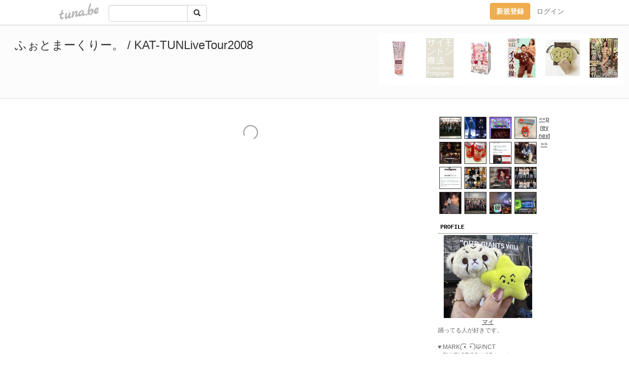

--- FILE ---
content_type: text/html;charset=Shift-JIS
request_url: https://ss3o22.tuna.be/?tag=KAT-TUNLiveTour2008
body_size: 10629
content:
<!DOCTYPE html>
<html lang="ja">
<head>
<meta charset="Shift_JIS">
<meta http-equiv="Content-Type" content="text/html; charset=shift_jis">

<!-- #BeginLibraryItem "/Library/ga.lbi" -->
<!-- Google Tag Manager -->
<script>(function(w,d,s,l,i){w[l]=w[l]||[];w[l].push({'gtm.start':
new Date().getTime(),event:'gtm.js'});var f=d.getElementsByTagName(s)[0],
j=d.createElement(s),dl=l!='dataLayer'?'&l='+l:'';j.async=true;j.src=
'https://www.googletagmanager.com/gtm.js?id='+i+dl;f.parentNode.insertBefore(j,f);
})(window,document,'script','dataLayer','GTM-5QMBVM4');</script>
<!-- End Google Tag Manager -->
<!-- #EndLibraryItem -->
<title>ふぉとまーくりー。 / KAT-TUNLiveTour2008</title>
<meta name="description" content="踊ってる人が好きです。&#9829;:MARK( &#865;&#8226;. &#8226;&#865;.)&#128047;/NCT&#9829;:FANTASTICS&#129433;/97.なつなつ">
	<meta property="og:title" content="ふぉとまーくりー。 / KAT-TUNLiveTour2008">
	<meta property="og:site_name" content="つなビィ">
	
	<!-- TwitterCards -->
	<meta name="twitter:card" content="summary">
	<meta name="twitter:title" content="ふぉとまーくりー。 / KAT-TUNLiveTour2008">
	<meta name="twitter:description" content="踊ってる人が好きです。&#9829;:MARK( &#865;&#8226;. &#8226;&#865;.)&#128047;/NCT&#9829;:FANTASTICS&#129433;/97.なつなつ">
	<meta name="twitter:image" content="https://tuna.be/p/35/25835/profile.jpg?51085">
	<!-- /TwitterCards -->
<meta name="thumbnail" content="https://tuna.be/p/35/25835/profile.jpg?51085">
<meta property="og:image" content="https://tuna.be/p/35/25835/profile.jpg?51085">
<meta property="og:description" content="踊ってる人が好きです。&#9829;:MARK( &#865;&#8226;. &#8226;&#865;.)&#128047;/NCT&#9829;:FANTASTICS&#129433;/97.なつなつ">
<meta property="fb:app_id" content="233212076792375">
<link rel="alternate" type="application/rss+xml" title="RSS" href="https://ss3o22.tuna.be/rss/ss3o22.xml">

<!-- vender -->
<script type="text/javascript" src="js/jquery/jquery.2.2.4.min.js"></script>
<link rel="stylesheet" href="css/bootstrap/css/bootstrap.min.css">
<!-- / vender -->

<!--<link href="//tuna.be/css/kickstart-icons.css" rel="stylesheet" type="text/css"> -->
<link href="tp/2.20160126.css" rel="stylesheet" type="text/css">
<link href="css/icomoon/icomoon.css" rel="stylesheet" type="text/css">
<link href="css/tabShare.20150617.css" rel="stylesheet" type="text/css">
<style type="text/css">
#globalHeader2 {
	background-color: rgba(255, 255, 255, 0.9);
}
#globalHeader2 a.logo {
	color: #B6B6B6;
}
#globalHeader2 .btn-link {
	color: #727272;
}
</style>
<script src="//pagead2.googlesyndication.com/pagead/js/adsbygoogle.js"></script>
<script>
     (adsbygoogle = window.adsbygoogle || []).push({
          google_ad_client: "ca-pub-0815320066437312",
          enable_page_level_ads: true
     });
</script>
</head>
<body><!-- #BeginLibraryItem "/Library/globalHeader2.lbi" -->
<div id="globalHeader2">
	<div class="row">
		<div class="col-md-1"></div>
		<div class="col-md-10"> <a href="https://tuna.be/" class="logo mlr10 pull-left">tuna.be</a>
			<div id="appBadges" class="mlr10 pull-left hidden-xs" style="width:200px; margin-top:10px;">
							  <form action="/api/google_cse.php" method="get" id="cse-search-box" target="_blank">
				<div>
				  <div class="input-group">
					  <input type="text" name="q" class="form-control" placeholder="">
					  <span class="input-group-btn">
					  <button type="submit" name="sa" class="btn btn-default"><span class="glyphicon glyphicon-search"></span></button>
					  </span>
				  </div>
				</div>
			  </form>
			</div>
						<div class="pull-right loginBox hide"> <a href="javascript:void(0)" class="btn btn-pill photo small" data-login="1" data-me="myblogurl"><img data-me="profilePicture"></a><a href="javascript:void(0)" class="btn btn-link ellipsis" data-login="1" data-me="myblogurl"><span data-me="name"></span></a>
				<div class="mlr10" data-login="0"><a href="https://tuna.be/pc/reguser/" class="btn btn-warning"><strong class="tl">新規登録</strong></a><a href="https://tuna.be/pc/login.php" class="btn btn-link tl">ログイン</a></div>
				<div class="btn-group mlr10" data-login="1"> <a href="https://tuna.be/pc/admin.php?m=nd" class="btn btn-default btnFormPopup"><span class="glyphicon glyphicon-pencil"></span></a> <a href="https://tuna.be/loves/" class="btn btn-default"><span class="glyphicon glyphicon-heart btnLove"></span></a>
					<div class="btn-group"> <a href="javascript:;" class="btn btn-default dropdown-toggle" data-toggle="dropdown"><span class="glyphicon glyphicon-menu-hamburger"></span> <span class="caret"></span></a>
						<ul class="dropdown-menu pull-right">
							<li class="child"><a href="javascript:void(0)" data-me="myblogurl"><span class="glyphicon glyphicon-home"></span> <span class="tl">マイブログへ</span></a></li>
							<li class="child"><a href="https://tuna.be/pc/admin.php"><span class="glyphicon glyphicon-list"></span> <span class="tl">マイページ</span></a></li>
							<li class="child"><a href="https://tuna.be/pc/admin.php?m=md"><span class="glyphicon glyphicon-list-alt"></span> <span class="tl">記事の一覧</span></a></li>
							<li class="child"><a href="https://tuna.be/pc/admin.php?m=ee"><span class="glyphicon glyphicon-wrench"></span> <span class="tl">ブログ設定</span></a></li>
							<li class="child"><a href="https://tuna.be/pc/admin.php?m=account"><span class="glyphicon glyphicon-user"></span> <span class="tl">アカウント</span></a></li>
							<li><a href="https://tuna.be/pc/admin.php?m=logout" data-name="linkLogout"><span class="glyphicon glyphicon-off"></span> <span class="tl">ログアウト</span></a></li>
						</ul>
					</div>
				</div>
			</div>
		</div>
		<div class="col-md-1"></div>
	</div>
</div>
<!-- #EndLibraryItem --><header>
	<div id="header" class="clearfix">
		<div class="ad"><style>
#amazonranklet {
	display: flex;
	font-size: 12px;
	justify-content: center;
	align-items: center;
	background-color: white;
	padding-top: 10px;
}
#amazonranklet .amazonranklet-item {
	width: 32%;
	display: flex;
	flex-direction: column;
	justify-content: center;
}
#amazonranklet img {
	max-width: 90px;
	max-height: 80px;
}
a[href="https://i-section.net/ranklet/"] {
	display: none;
}
</style>
<script src="https://i-section.net/ranklet/outjs.php?BrowseNode=160384011&charset=UTF-8&listnum=6&title=false&image=true&imagesize=small&creator=false&price=true&AssociateTag="></script>
</div>
		<h1> <a href="./">ふぉとまーくりー。 / KAT-TUNLiveTour2008</a></h1>
	</div>
</header>
<div id="waku" class="clearfix">
            	<div id="menu" class="break">
		<div class="clearfix">
			<script type="text/javascript" src="https://ss3o22.tuna.be/tunackr2/?id=25835&limit=16"></script>
		</div>
		<div class="menu-title">PROFILE</div>
		<div class="text-center"><img src="/p/35/25835/profile.jpg?51085" style="max-width:180px; height:auto;" class="userphoto" alt="ふぉとまーくりー。 / KAT-TUNLiveTour2008"><br>
			<a href="https://ss3o22.tuna.be/">マイ</a> </div>
		<div class="user-profile"> 踊ってる人が好きです。<br />
<br />
&#9829;:MARK( &#865;&#8226;. &#8226;&#865;.)&#128047;/NCT<br />
&#9829;:FANTASTICS&#129433;/97.なつなつ </div><!-- #BeginLibraryItem "/Library/blogShareSet.lbi" -->
<div class="blogShareBox">
	<div class="btn-group pull-right"> <a href="gallery" title="view Gallery" class="btn btn-default"><span class="glyphicon glyphicon-th"></span></a> <a href="javascript:void(0)" class="btn btn-default btnLove off"><span class="glyphicon glyphicon-heart off"></span></a>
		<div class="btn-group">
			<button type="button" class="btn btn-default dropdown-toggle" data-toggle="dropdown"> <span class="glyphicon glyphicon-option-horizontal"></span></button>
			<ul class="dropdown-menu pull-right icomoon">
				<li><a href="javascript:void(0)" id="shareTwitter" target="_blank"><span class="icon icon-twitter" style="color:#1da1f2;"></span> share on Twitter</a></li>
				<li><a href="javascript:void(0)" id="shareFacebook" target="_blank"><span class="icon icon-facebook" style="color:#3a5a9a;"></span> share on Facebook</a></li>
								<li><a href="javascript:void(0)" id="shareMail"><span class="glyphicon glyphicon-envelope"></span> share on E-mail</a></li>
			</ul>
		</div>
	</div>
</div>
<!-- #EndLibraryItem --><article>
		<div style="clear:both;"></div>
		<div class="menu-padding"></div>
		<div class="menu-title">NEW ENTRIES</div>
		<div class="mlr5">
						<a href="https://ss3o22.tuna.be/22941354.html">(untitled)</a>(12.01)<br>
						<a href="https://ss3o22.tuna.be/22941073.html">(untitled)</a>(11.29)<br>
						<a href="https://ss3o22.tuna.be/22940993.html">(untitled)</a>(11.28)<br>
						<a href="https://ss3o22.tuna.be/22940794.html">(untitled)</a>(11.27)<br>
						<a href="https://ss3o22.tuna.be/22940409.html">(untitled)</a>(11.25)<br>
						<a href="https://ss3o22.tuna.be/22940230.html">(untitled)</a>(11.24)<br>
						<a href="https://ss3o22.tuna.be/22939851.html">(untitled)</a>(11.21)<br>
						<a href="https://ss3o22.tuna.be/22939618.html">(untitled)</a>(11.20)<br>
						<a href="https://ss3o22.tuna.be/22939607.html">(untitled)</a>(11.20)<br>
						<a href="https://ss3o22.tuna.be/22939538.html">(untitled)</a>(11.20)<br>
					</div>
		<div class="menu-padding"></div>
				<div class="menu-title">RECENT COMMENTS</div>
		<div class="mlr5">
			<div style="display: none;" data-template="recentComments">
				<div> <a data-tpl="title" data-tpl-href="page_url"></a>
					<div class="mlr5 small" data-tpl="comments"></div>
				</div>
			</div>
		</div>
		<div class="menu-padding"></div>
						<div class="menu-title">TAGS</div>
		<div class="mlr5"><a href="./?tag=" class="tag"><span class=""></span></a> <a href="./?tag=%23GetWellSoonMark" class="tag"><span class="">#GetWellSoonMark</span></a> <a href="./?tag=24%8E%9E%8A%D4TV" class="tag"><span class="">24時間TV</span></a> <a href="./?tag=7ORDER" class="tag"><span class="">7ORDER</span></a> <a href="./?tag=ABC%8D%C02016" class="tag"><span class="">ABC座2016</span></a> <a href="./?tag=AKB48" class="tag"><span class="">AKB48</span></a> <a href="./?tag=Ay-Yo" class="tag"><span class="">Ay-Yo</span></a> <a href="./?tag=BE_FNT" class="tag"><span class="">BE_FNT</span></a> <a href="./?tag=BFX" class="tag"><span class="">BFX</span></a> <a href="./?tag=BOYSPLANET" class="tag"><span class="">BOYSPLANET</span></a> <a href="./?tag=BTTM" class="tag"><span class="">BTTM</span></a> <a href="./?tag=Beatbox" class="tag"><span class="">Beatbox</span></a> <a href="./?tag=BestFriendEver" class="tag"><span class="">BestFriendEver</span></a> <a href="./?tag=CANDY" class="tag"><span class="">CANDY</span></a> <a href="./?tag=CD" class="tag"><span class="">CD</span></a> <a href="./?tag=DOYOUNG" class="tag"><span class="">DOYOUNG</span></a> <a href="./?tag=DREAM%28%29SCAPE" class="tag"><span class="">DREAM()SCAPE</span></a> <a href="./?tag=DREAMBOYS2007" class="tag"><span class="">DREAMBOYS2007</span></a> <a href="./?tag=DREAMBOYS2008" class="tag"><span class="">DREAMBOYS2008</span></a> <a href="./?tag=DREAMBOYS2016" class="tag"><span class="">DREAMBOYS2016</span></a> <a href="./?tag=DREAMBOYSJET" class="tag"><span class="">DREAMBOYSJET</span></a> <a href="./?tag=DVD" class="tag"><span class="">DVD</span></a> <a href="./?tag=DearYouth" class="tag"><span class="">DearYouth</span></a> <a href="./?tag=Doors" class="tag"><span class="">Doors</span></a> <a href="./?tag=FANTASTICS" class="tag"><span class="">FANTASTICS</span></a> <a href="./?tag=FANTIME" class="tag"><span class="">FANTIME</span></a> <a href="./?tag=FINEBOYS" class="tag"><span class="">FINEBOYS</span></a> <a href="./?tag=FNT_BUTTERFLY" class="tag"><span class="">FNT_BUTTERFLY</span></a> <a href="./?tag=FilmFesta2006" class="tag"><span class="">FilmFesta2006</span></a> <a href="./?tag=GoldenHour" class="tag"><span class="">GoldenHour</span></a> <a href="./?tag=HOPE" class="tag"><span class="">HOPE</span></a> <a href="./?tag=HSJ" class="tag"><span class="">HSJ</span></a> <a href="./?tag=HappyBirthday" class="tag"><span class="">HappyBirthday</span></a> <a href="./?tag=HelloFuture" class="tag"><span class="">HelloFuture</span></a> <a href="./?tag=ILAND2" class="tag"><span class="">ILAND2</span></a> <a href="./?tag=INI" class="tag"><span class="">INI</span></a> <a href="./?tag=INKIGAYO" class="tag"><span class="">INKIGAYO</span></a> <a href="./?tag=ISTJ" class="tag"><span class="">ISTJ</span></a> <a href="./?tag=JIN" class="tag"><span class="">JIN</span></a> <a href="./?tag=JUNGWOO" class="tag"><span class="">JUNGWOO</span></a> <a href="./?tag=Jr.%8D%D5%82%E8" class="tag"><span class="">Jr.祭り</span></a> <a href="./?tag=Jr.%8D%D5%82%E82018" class="tag"><span class="">Jr.祭り2018</span></a> <a href="./?tag=KAT-TUN" class="tag"><span class="">KAT-TUN</span></a> <a href="./?tag=KAT-TUNLive2013" class="tag"><span class="">KAT-TUNLive2013</span></a> <a href="./?tag=KAT-TUNLiveTour2" class="tag"><span class="">KAT-TUNLiveTour2</span></a> <a href="./?tag=KAT-TUNLiveTour2006" class="tag"><span class="">KAT-TUNLiveTour2006</span></a> <a href="./?tag=KAT-TUNLiveTour2007" class="tag"><span class="">KAT-TUNLiveTour2007</span></a> <a href="./?tag=KAT-TUNLiveTour2008" class="tag"><span class="tag-active">KAT-TUNLiveTour2008</span></a> <a href="./?tag=KAT-TUNLiveTour2009" class="tag"><span class="">KAT-TUNLiveTour2009</span></a> <a href="./?tag=KAT-TUNLiveTour2010" class="tag"><span class="">KAT-TUNLiveTour2010</span></a> <a href="./?tag=Kis-My-Ft2" class="tag"><span class="">Kis-My-Ft2</span></a> <a href="./?tag=Kis-My-Ft2SNOWDOME%82%CC%96%F1%91%A92013" class="tag"><span class="">Kis-My-Ft2SNOWDOMEの約束2013</span></a> <a href="./?tag=Kis-My-Ft%82%C9%88%A7%82%A6%82%E9deShow" class="tag"><span class="">Kis-My-Ftに逢えるdeShow</span></a> <a href="./?tag=Kis-My-MiNT2012" class="tag"><span class="">Kis-My-MiNT2012</span></a> <a href="./?tag=Love-tune" class="tag"><span class="">Love-tune</span></a> <a href="./?tag=Love-tuneLive2017" class="tag"><span class="">Love-tuneLive2017</span></a> <a href="./?tag=MARK" class="tag"><span class="">MARK</span></a> <a href="./?tag=MOUSEPEACE2008" class="tag"><span class="">MOUSEPEACE2008</span></a> <a href="./?tag=Myojo" class="tag"><span class="">Myojo</span></a> <a href="./?tag=M%83X%83e" class="tag"><span class="">Mステ</span></a> <a href="./?tag=NCT" class="tag"><span class="">NCT</span></a> <a href="./?tag=NCT127" class="tag"><span class="">NCT127</span></a> <a href="./?tag=NCTDREAM" class="tag"><span class="">NCTDREAM</span></a> <a href="./?tag=NCTDREAM_Wonderland" class="tag"><span class="">NCTDREAM_Wonderland</span></a> <a href="./?tag=NCTNATION" class="tag"><span class="">NCTNATION</span></a> <a href="./?tag=NCTU" class="tag"><span class="">NCTU</span></a> <a href="./?tag=NEWS" class="tag"><span class="">NEWS</span></a> <a href="./?tag=Netflix" class="tag"><span class="">Netflix</span></a> <a href="./?tag=PLAYZONE%93%FA%90%B6" class="tag"><span class="">PLAYZONE日生</span></a> <a href="./?tag=POTATO" class="tag"><span class="">POTATO</span></a> <a href="./?tag=PROJECT7" class="tag"><span class="">PROJECT7</span></a> <a href="./?tag=RADWIMPS" class="tag"><span class="">RADWIMPS</span></a> <a href="./?tag=RIIZE" class="tag"><span class="">RIIZE</span></a> <a href="./?tag=Ririmew" class="tag"><span class="">Ririmew</span></a> <a href="./?tag=SHOCK" class="tag"><span class="">SHOCK</span></a> <a href="./?tag=SLT" class="tag"><span class="">SLT</span></a> <a href="./?tag=SMAP" class="tag"><span class="">SMAP</span></a> <a href="./?tag=SMROOKIES" class="tag"><span class="">SMROOKIES</span></a> <a href="./?tag=SMT2022" class="tag"><span class="">SMT2022</span></a> <a href="./?tag=SMT2024" class="tag"><span class="">SMT2024</span></a> <a href="./?tag=SMT2025" class="tag"><span class="">SMT2025</span></a> <a href="./?tag=STARBUCKS" class="tag"><span class="">STARBUCKS</span></a> <a href="./?tag=STICKER" class="tag"><span class="">STICKER</span></a> <a href="./?tag=SuperM" class="tag"><span class="">SuperM</span></a> <a href="./?tag=THEDREAMSHOW2" class="tag"><span class="">THEDREAMSHOW2</span></a> <a href="./?tag=THEDREAMSHOW3" class="tag"><span class="">THEDREAMSHOW3</span></a> <a href="./?tag=THEDREAMSHOW4" class="tag"><span class="">THEDREAMSHOW4</span></a> <a href="./?tag=THEMOMENTUM" class="tag"><span class="">THEMOMENTUM</span></a> <a href="./?tag=THEUNITY" class="tag"><span class="">THEUNITY</span></a> <a href="./?tag=TWICE" class="tag"><span class="">TWICE</span></a> <a href="./?tag=TheFirstfruit" class="tag"><span class="">TheFirstfruit</span></a> <a href="./?tag=TheLink" class="tag"><span class="">TheLink</span></a> <a href="./?tag=TravisJapan" class="tag"><span class="">TravisJapan</span></a> <a href="./?tag=UTOFEST" class="tag"><span class="">UTOFEST</span></a> <a href="./?tag=VLIVE" class="tag"><span class="">VLIVE</span></a> <a href="./?tag=Venue101" class="tag"><span class="">Venue101</span></a> <a href="./?tag=WS" class="tag"><span class="">WS</span></a> <a href="./?tag=Walk" class="tag"><span class="">Walk</span></a> <a href="./?tag=YUTA" class="tag"><span class="">YUTA</span></a> <a href="./?tag=YUTAatHome" class="tag"><span class="">YUTAatHome</span></a> <a href="./?tag=anniversary" class="tag"><span class="">anniversary</span></a> <a href="./?tag=calendar" class="tag"><span class="">calendar</span></a> <a href="./?tag=cosmetics" class="tag"><span class="">cosmetics</span></a> <a href="./?tag=dex" class="tag"><span class="">dex</span></a> <a href="./?tag=dominATE" class="tag"><span class="">dominATE</span></a> <a href="./?tag=drink" class="tag"><span class="">drink</span></a> <a href="./?tag=duet" class="tag"><span class="">duet</span></a> <a href="./?tag=fashion" class="tag"><span class="">fashion</span></a> <a href="./?tag=game" class="tag"><span class="">game</span></a> <a href="./?tag=hair" class="tag"><span class="">hair</span></a> <a href="./?tag=icecream" class="tag"><span class="">icecream</span></a> <a href="./?tag=iphone" class="tag"><span class="">iphone</span></a> <a href="./?tag=making" class="tag"><span class="">making</span></a> <a href="./?tag=meal" class="tag"><span class="">meal</span></a> <a href="./?tag=mm" class="tag"><span class="">mm</span></a> <a href="./?tag=movie" class="tag"><span class="">movie</span></a> <a href="./?tag=music" class="tag"><span class="">music</span></a> <a href="./?tag=nail" class="tag"><span class="">nail</span></a> <a href="./?tag=radio" class="tag"><span class="">radio</span></a> <a href="./?tag=shopping" class="tag"><span class="">shopping</span></a> <a href="./?tag=sports" class="tag"><span class="">sports</span></a> <a href="./?tag=straykids" class="tag"><span class="">straykids</span></a> <a href="./?tag=sweets" class="tag"><span class="">sweets</span></a> <a href="./?tag=web" class="tag"><span class="">web</span></a> <a href="./?tag=winkup" class="tag"><span class="">winkup</span></a> <a href="./?tag=yummy" class="tag"><span class="">yummy</span></a> <a href="./?tag=%82%A6%82%D12017" class="tag"><span class="">えび2017</span></a> <a href="./?tag=%82%A8%82%A2%82%B5%82%A2%82%E0%82%CC" class="tag"><span class="">おいしいもの</span></a> <a href="./?tag=%82%A8%8Fj%82%A2" class="tag"><span class="">お祝い</span></a> <a href="./?tag=%82%A8%91%E8%94%A0" class="tag"><span class="">お題箱</span></a> <a href="./?tag=%82%A8%93n%82%B5%89%EF" class="tag"><span class="">お渡し会</span></a> <a href="./?tag=%82%A8%93y%8EY" class="tag"><span class="">お土産</span></a> <a href="./?tag=%82%B3%82%C8%82%DD%82%E3" class="tag"><span class="">さなみゅ</span></a> <a href="./?tag=%82%B6%82%E1%82%DB%82%A0%82%E8" class="tag"><span class="">じゃぽあり</span></a> <a href="./?tag=%82%BD%82%AB%82%C22016" class="tag"><span class="">たきつ2016</span></a> <a href="./?tag=%82%BD%82%DC%82%DD%82%E3" class="tag"><span class="">たまみゅ</span></a> <a href="./?tag=%82%C8%82%C2%82%C8%82%C2" class="tag"><span class="">なつなつ</span></a> <a href="./?tag=%82%C8%82%C9%82%ED%8E%98" class="tag"><span class="">なにわ侍</span></a> <a href="./?tag=%82%CD%82%AC%82%DD%82%E3" class="tag"><span class="">はぎみゅ</span></a> <a href="./?tag=%82%D3%82%A7%81%60%82%E4%81%60" class="tag"><span class="">ふぉ～ゆ～</span></a> <a href="./?tag=%82%DC%82%A2%83W%83%83%83j" class="tag"><span class="">まいジャニ</span></a> <a href="./?tag=%82%DC%82%F1%82%AA" class="tag"><span class="">まんが</span></a> <a href="./?tag=%82%DD%82%E3%82%A4%82%BD%82%EB%82%A4" class="tag"><span class="">みゅうたろう</span></a> <a href="./?tag=%82%DF%82%A8%82%C6%93%FA%98a" class="tag"><span class="">めおと日和</span></a> <a href="./?tag=%82%E4%82%B9%82%BB%82%BD%83t%83F%83X" class="tag"><span class="">ゆせそたフェス</span></a> <a href="./?tag=%82%ED%82%F1%82%B1" class="tag"><span class="">わんこ</span></a> <a href="./?tag=%83A%83C%83X" class="tag"><span class="">アイス</span></a> <a href="./?tag=%83A%83C%83%89%83%93%83h" class="tag"><span class="">アイランド</span></a> <a href="./?tag=%83E%83%5E%83%8F%83%89" class="tag"><span class="">ウタワラ</span></a> <a href="./?tag=%83G%83C%83t%83H%81%5B" class="tag"><span class="">エイフォー</span></a> <a href="./?tag=%83G%83r%83L%83X" class="tag"><span class="">エビキス</span></a> <a href="./?tag=%83J%83E%83R%83%93" class="tag"><span class="">カウコン</span></a> <a href="./?tag=%83J%83E%83R%83%932006-2007" class="tag"><span class="">カウコン2006-2007</span></a> <a href="./?tag=%83J%83E%83R%83%932007-2008" class="tag"><span class="">カウコン2007-2008</span></a> <a href="./?tag=%83J%83c%83J%83c" class="tag"><span class="">カツカツ</span></a> <a href="./?tag=%83J%83%89%83I%83P" class="tag"><span class="">カラオケ</span></a> <a href="./?tag=%83J%83%89%83R%83%93" class="tag"><span class="">カラコン</span></a> <a href="./?tag=%83K%83%80%83V%83%83%83%89" class="tag"><span class="">ガムシャラ</span></a> <a href="./?tag=%83L%83X%83%7D%83C" class="tag"><span class="">キスマイ</span></a> <a href="./?tag=%83L%83X%83%7D%83C2017" class="tag"><span class="">キスマイ2017</span></a> <a href="./?tag=%83L%83X%83%7D%83C2018" class="tag"><span class="">キスマイ2018</span></a> <a href="./?tag=%83L%83X%83%7D%83C%83A%83C%83X%83N%83%8A%81%5B%83%802016" class="tag"><span class="">キスマイアイスクリーム2016</span></a> <a href="./?tag=%83L%83X%E0_" class="tag"><span class="">キス濱</span></a> <a href="./?tag=%83L%83%93%83g%83%8C2017" class="tag"><span class="">キントレ2017</span></a> <a href="./?tag=%83N%83%8A%83G" class="tag"><span class="">クリエ</span></a> <a href="./?tag=%83R%83C%83%93%83%8D%83b%83J%81%5B%83x%83C%83r%81%5B%83Y2016" class="tag"><span class="">コインロッカーベイビーズ2016</span></a> <a href="./?tag=%83R%83X%83%81" class="tag"><span class="">コスメ</span></a> <a href="./?tag=%83R%83%81%83%8C%83X" class="tag"><span class="">コメレス</span></a> <a href="./?tag=%83R%83%89%83%7B%83J%83t%83F" class="tag"><span class="">コラボカフェ</span></a> <a href="./?tag=%83R%83%93%83T%81%5B%83g" class="tag"><span class="">コンサート</span></a> <a href="./?tag=%83T%83%7D%83X%83e2016" class="tag"><span class="">サマステ2016</span></a> <a href="./?tag=%83T%83%7D%83p%83%89" class="tag"><span class="">サマパラ</span></a> <a href="./?tag=%83W%83%83%83j%81%5B%83Y" class="tag"><span class="">ジャニーズ</span></a> <a href="./?tag=%83W%83%83%83j%81%5B%83YWEST" class="tag"><span class="">ジャニーズWEST</span></a> <a href="./?tag=%83W%83%83%83j%81%5B%83Y%91%E5%89%5E%93%AE%89%EF2017" class="tag"><span class="">ジャニーズ大運動会2017</span></a> <a href="./?tag=%83W%83%83%83j%83A%83C2017" class="tag"><span class="">ジャニアイ2017</span></a> <a href="./?tag=%83W%83%83%83j%83V%83%87" class="tag"><span class="">ジャニショ</span></a> <a href="./?tag=%83W%83%85%83j%83A" class="tag"><span class="">ジュニア</span></a> <a href="./?tag=%83Z%83J%83I%83%8F" class="tag"><span class="">セカオワ</span></a> <a href="./?tag=%83_%83%93%83X%83N" class="tag"><span class="">ダンスク</span></a> <a href="./?tag=%83e%83%8C%83r" class="tag"><span class="">テレビ</span></a> <a href="./?tag=%83g%83%89%83W%83%83" class="tag"><span class="">トラジャ</span></a> <a href="./?tag=%83h%83%8A%83%7B2016" class="tag"><span class="">ドリボ2016</span></a> <a href="./?tag=%83j%81%5B%83g%83j%81%5B%83g%83j%81%5B%83g" class="tag"><span class="">ニートニートニート</span></a> <a href="./?tag=%83l%83C%83%8A%83p" class="tag"><span class="">ネイリパ</span></a> <a href="./?tag=%83n%83s%83A%83C" class="tag"><span class="">ハピアイ</span></a> <a href="./?tag=%83n%83%8D%83v%83%8D" class="tag"><span class="">ハロプロ</span></a> <a href="./?tag=%83t%83%40%83%7E%83N%83%89" class="tag"><span class="">ファミクラ</span></a> <a href="./?tag=%83t%83%40%83%93%83p" class="tag"><span class="">ファンパ</span></a> <a href="./?tag=%83v%83%8C%83%5D%83%93" class="tag"><span class="">プレゾン</span></a> <a href="./?tag=%83z%83e%83%8B" class="tag"><span class="">ホテル</span></a> <a href="./?tag=%83%7C%83%7C%83%8D" class="tag"><span class="">ポポロ</span></a> <a href="./?tag=%83%7D%83C%83x%83X%83R%83X" class="tag"><span class="">マイベスコス</span></a> <a href="./?tag=%83%7D%83N%83h%83%93" class="tag"><span class="">マクドン</span></a> <a href="./?tag=%83%7D%83N%83%86" class="tag"><span class="">マクユ</span></a> <a href="./?tag=%83%7D%83N%83%93%83E" class="tag"><span class="">マクンウ</span></a> <a href="./?tag=%83%7D%83b%83%60%83R%83%932015" class="tag"><span class="">マッチコン2015</span></a> <a href="./?tag=%83%7D%83%93%83K" class="tag"><span class="">マンガ</span></a> <a href="./?tag=%83%8A%83%8A%83C%83x" class="tag"><span class="">リリイベ</span></a> <a href="./?tag=%83%8D%83P%92n" class="tag"><span class="">ロケ地</span></a> <a href="./?tag=%83%8D%83%7E%83W%83%85%83%8A2009" class="tag"><span class="">ロミジュリ2009</span></a> <a href="./?tag=%88%A4%82%CC%89S%82%F0%89%CC%82%A8%82%A4" class="tag"><span class="">愛の唄を歌おう</span></a> <a href="./?tag=%88%C0%88%E4%8C%AA%91%BE%98Y" class="tag"><span class="">安井謙太郎</span></a> <a href="./?tag=%89f%89%E6" class="tag"><span class="">映画</span></a> <a href="./?tag=%8AJ%95%95" class="tag"><span class="">開封</span></a> <a href="./?tag=%8A%D8%8D%91%83h%83%89%83%7D" class="tag"><span class="">韓国ドラマ</span></a> <a href="./?tag=%8BC%8E%9D%82%BF" class="tag"><span class="">気持ち</span></a> <a href="./?tag=%8BT" class="tag"><span class="">亀</span></a> <a href="./?tag=%8BT%83%5C%83%8D2017" class="tag"><span class="">亀ソロ2017</span></a> <a href="./?tag=%8BT%97%9C%98a%96%E7" class="tag"><span class="">亀梨和也</span></a> <a href="./?tag=%8B%B4%83p%83%892017" class="tag"><span class="">橋パラ2017</span></a> <a href="./?tag=%8B%CA%82%BF%82%E1%82%F1" class="tag"><span class="">玉ちゃん</span></a> <a href="./?tag=%8B%CA%90X%89%EF" class="tag"><span class="">玉森会</span></a> <a href="./?tag=%8B%CA%90X%97T%91%BE" class="tag"><span class="">玉森裕太</span></a> <a href="./?tag=%8D%A5%8A%881000%96%7B%83m%83b%83N" class="tag"><span class="">婚活1000本ノック</span></a> <a href="./?tag=%8EG%8E%8F" class="tag"><span class="">雑誌</span></a> <a href="./?tag=%8ER%89%BA%92q%8Bv" class="tag"><span class="">山下智久</span></a> <a href="./?tag=%8Ed%8E%96" class="tag"><span class="">仕事</span></a> <a href="./?tag=%8E%96%8C%CC" class="tag"><span class="">事故</span></a> <a href="./?tag=%8E%BE%91%96%282Baddies%29" class="tag"><span class="">疾走(2Baddies)</span></a> <a href="./?tag=%8E%FB%94%5B" class="tag"><span class="">収納</span></a> <a href="./?tag=%8F%AD%83N%83%89" class="tag"><span class="">少クラ</span></a> <a href="./?tag=%8F%AD%94N%8E%FB" class="tag"><span class="">少年収</span></a> <a href="./?tag=%8F%E3%93c%97%B3%96%E7" class="tag"><span class="">上田竜也</span></a> <a href="./?tag=%8F%EE%95%F1%8B%C7" class="tag"><span class="">情報局</span></a> <a href="./?tag=%90M%92%B7%82%CC%83V%83F%83t" class="tag"><span class="">信長のシェフ</span></a> <a href="./?tag=%90V%8Ft%8F%9F%8Cw" class="tag"><span class="">新春勝詣</span></a> <a href="./?tag=%90%5E%96%E9%92%86%82%CC%83v%83%8A%83%93%83X" class="tag"><span class="">真夜中のプリンス</span></a> <a href="./?tag=%90m" class="tag"><span class="">仁</span></a> <a href="./?tag=%90%D4%90%BC%90m" class="tag"><span class="">赤西仁</span></a> <a href="./?tag=%91o%8A%E1%8B%BE" class="tag"><span class="">双眼鏡</span></a> <a href="./?tag=%91%E4%98p" class="tag"><span class="">台湾</span></a> <a href="./?tag=%91%EA%91%F2%89%CC%95%91%8A%EA" class="tag"><span class="">滝沢歌舞伎</span></a> <a href="./?tag=%91%EA%91%F2%8Av%96%BD2009" class="tag"><span class="">滝沢革命2009</span></a> <a href="./?tag=%92%86%8A%DB%82%AD%82%F1%82%CC%8Ay%82%B5%82%A2%8E%9E%8A%D42" class="tag"><span class="">中丸くんの楽しい時間2</span></a> <a href="./?tag=%92%86%8A%DB%8CN%82%CC%8Ay%82%B5%82%A2%8E%9E%8A%D42008" class="tag"><span class="">中丸君の楽しい時間2008</span></a> <a href="./?tag=%92%86%8A%DB%97Y%88%EA" class="tag"><span class="">中丸雄一</span></a> <a href="./?tag=%92%B7%8D%C8%97%E5%89%9B" class="tag"><span class="">長妻怜央</span></a> <a href="./?tag=%93%E0%94%8E%8BM" class="tag"><span class="">内博貴</span></a> <a href="./?tag=%93%EC%82%AD%82%F1%82%AA%97%F6%90l" class="tag"><span class="">南くんが恋人</span></a> <a href="./?tag=%93%FA%83v2" class="tag"><span class="">日プ2</span></a> <a href="./?tag=%93%FA%83v%8F%97%8Eq" class="tag"><span class="">日プ女子</span></a> <a href="./?tag=%93%FA%8F%ED" class="tag"><span class="">日常</span></a> <a href="./?tag=%94N%82%DC%82%C6%82%DF" class="tag"><span class="">年まとめ</span></a> <a href="./?tag=%94%AA%96%D8%97E%90%AA" class="tag"><span class="">八木勇征</span></a> <a href="./?tag=%94%FC%82%B5%82%A2%94%DE" class="tag"><span class="">美しい彼</span></a> <a href="./?tag=%94%FC%97E%90l" class="tag"><span class="">美勇人</span></a> <a href="./?tag=%95%91%91%E4" class="tag"><span class="">舞台</span></a> <a href="./?tag=%95%BD%89%C6%95%A8%8C%EA" class="tag"><span class="">平家物語</span></a> <a href="./?tag=%96k%8ER%8DG%8C%F5" class="tag"><span class="">北山宏光</span></a> <a href="./?tag=%96x%89%C4%8A%EC" class="tag"><span class="">堀夏喜</span></a> <a href="./?tag=%96%9F%89%E6" class="tag"><span class="">漫画</span></a> <a href="./?tag=%96%B2" class="tag"><span class="">夢</span></a> <a href="./?tag=%96%E9%82%C8%96%E9%82%C8%95s%8Ev%8Bc%82%C8%8A%D9%82%C9%82%C4" class="tag"><span class="">夜な夜な不思議な館にて</span></a> <a href="./?tag=%96%EC%83u%83%5E" class="tag"><span class="">野ブタ</span></a> <a href="./?tag=%97L%8A%D5%8B%E4%8Ay%95%94" class="tag"><span class="">有閑倶楽部</span></a> <a href="./?tag=%97%92" class="tag"><span class="">嵐</span></a> <a href="./?tag=%97%B7%8Ds" class="tag"><span class="">旅行</span></a> <a href="./?tag=%97%D7%82%CC%83X%83e%83%89" class="tag"><span class="">隣のステラ</span></a> <a href="./?tag=%98p%8A%DD2017" class="tag"><span class="">湾岸2017</span></a> <a href="./?tag=%E0V%96%7B%89%C4%8BP" class="tag"><span class="">澤本夏輝</span></a> <a href="./?tag=%E0_%83L%83X" class="tag"><span class="">濱キス</span></a> </div>
		<div class="menu-padding"></div>
				<div class="menu-title">ARCHIVES</div>
		<div class="mlr5">
			<ul id="archives">
								<li><a href="javascript:void(0)" class="y">2025</a>(436)
					<ul style="display:none;">
												<li><a href="/?mon=2025/12">12月</a>(1)</li>
												<li><a href="/?mon=2025/11">11月</a>(37)</li>
												<li><a href="/?mon=2025/10">10月</a>(31)</li>
												<li><a href="/?mon=2025/09">9月</a>(37)</li>
												<li><a href="/?mon=2025/08">8月</a>(47)</li>
												<li><a href="/?mon=2025/07">7月</a>(35)</li>
												<li><a href="/?mon=2025/06">6月</a>(53)</li>
												<li><a href="/?mon=2025/05">5月</a>(61)</li>
												<li><a href="/?mon=2025/04">4月</a>(38)</li>
												<li><a href="/?mon=2025/03">3月</a>(24)</li>
												<li><a href="/?mon=2025/02">2月</a>(30)</li>
												<li><a href="/?mon=2025/01">1月</a>(42)</li>
											</ul>
				</li>
								<li><a href="javascript:void(0)" class="y">2024</a>(411)
					<ul style="display:none;">
												<li><a href="/?mon=2024/12">12月</a>(57)</li>
												<li><a href="/?mon=2024/11">11月</a>(27)</li>
												<li><a href="/?mon=2024/10">10月</a>(42)</li>
												<li><a href="/?mon=2024/09">9月</a>(39)</li>
												<li><a href="/?mon=2024/08">8月</a>(50)</li>
												<li><a href="/?mon=2024/07">7月</a>(26)</li>
												<li><a href="/?mon=2024/06">6月</a>(30)</li>
												<li><a href="/?mon=2024/05">5月</a>(35)</li>
												<li><a href="/?mon=2024/04">4月</a>(23)</li>
												<li><a href="/?mon=2024/03">3月</a>(31)</li>
												<li><a href="/?mon=2024/02">2月</a>(24)</li>
												<li><a href="/?mon=2024/01">1月</a>(27)</li>
											</ul>
				</li>
								<li><a href="javascript:void(0)" class="y">2023</a>(426)
					<ul style="display:none;">
												<li><a href="/?mon=2023/12">12月</a>(36)</li>
												<li><a href="/?mon=2023/11">11月</a>(20)</li>
												<li><a href="/?mon=2023/10">10月</a>(40)</li>
												<li><a href="/?mon=2023/09">9月</a>(32)</li>
												<li><a href="/?mon=2023/08">8月</a>(12)</li>
												<li><a href="/?mon=2023/07">7月</a>(40)</li>
												<li><a href="/?mon=2023/06">6月</a>(56)</li>
												<li><a href="/?mon=2023/05">5月</a>(16)</li>
												<li><a href="/?mon=2023/04">4月</a>(34)</li>
												<li><a href="/?mon=2023/03">3月</a>(50)</li>
												<li><a href="/?mon=2023/02">2月</a>(59)</li>
												<li><a href="/?mon=2023/01">1月</a>(31)</li>
											</ul>
				</li>
								<li><a href="javascript:void(0)" class="y">2022</a>(275)
					<ul style="display:none;">
												<li><a href="/?mon=2022/12">12月</a>(41)</li>
												<li><a href="/?mon=2022/11">11月</a>(35)</li>
												<li><a href="/?mon=2022/10">10月</a>(39)</li>
												<li><a href="/?mon=2022/09">9月</a>(32)</li>
												<li><a href="/?mon=2022/08">8月</a>(46)</li>
												<li><a href="/?mon=2022/07">7月</a>(29)</li>
												<li><a href="/?mon=2022/06">6月</a>(24)</li>
												<li><a href="/?mon=2022/05">5月</a>(15)</li>
												<li><a href="/?mon=2022/04">4月</a>(1)</li>
												<li><a href="/?mon=2022/03">3月</a>(1)</li>
												<li><a href="/?mon=2022/02">2月</a>(4)</li>
												<li><a href="/?mon=2022/01">1月</a>(8)</li>
											</ul>
				</li>
								<li><a href="javascript:void(0)" class="y">2021</a>(174)
					<ul style="display:none;">
												<li><a href="/?mon=2021/12">12月</a>(4)</li>
												<li><a href="/?mon=2021/11">11月</a>(3)</li>
												<li><a href="/?mon=2021/10">10月</a>(1)</li>
												<li><a href="/?mon=2021/09">9月</a>(11)</li>
												<li><a href="/?mon=2021/08">8月</a>(30)</li>
												<li><a href="/?mon=2021/07">7月</a>(19)</li>
												<li><a href="/?mon=2021/06">6月</a>(25)</li>
												<li><a href="/?mon=2021/05">5月</a>(15)</li>
												<li><a href="/?mon=2021/04">4月</a>(7)</li>
												<li><a href="/?mon=2021/03">3月</a>(13)</li>
												<li><a href="/?mon=2021/02">2月</a>(17)</li>
												<li><a href="/?mon=2021/01">1月</a>(29)</li>
											</ul>
				</li>
								<li><a href="javascript:void(0)" class="y">2020</a>(140)
					<ul style="display:none;">
												<li><a href="/?mon=2020/12">12月</a>(11)</li>
												<li><a href="/?mon=2020/11">11月</a>(15)</li>
												<li><a href="/?mon=2020/10">10月</a>(14)</li>
												<li><a href="/?mon=2020/09">9月</a>(17)</li>
												<li><a href="/?mon=2020/08">8月</a>(15)</li>
												<li><a href="/?mon=2020/07">7月</a>(9)</li>
												<li><a href="/?mon=2020/06">6月</a>(14)</li>
												<li><a href="/?mon=2020/05">5月</a>(1)</li>
												<li><a href="/?mon=2020/02">2月</a>(19)</li>
												<li><a href="/?mon=2020/01">1月</a>(25)</li>
											</ul>
				</li>
								<li><a href="javascript:void(0)" class="y">2019</a>(221)
					<ul style="display:none;">
												<li><a href="/?mon=2019/12">12月</a>(32)</li>
												<li><a href="/?mon=2019/11">11月</a>(16)</li>
												<li><a href="/?mon=2019/10">10月</a>(2)</li>
												<li><a href="/?mon=2019/09">9月</a>(17)</li>
												<li><a href="/?mon=2019/08">8月</a>(21)</li>
												<li><a href="/?mon=2019/07">7月</a>(10)</li>
												<li><a href="/?mon=2019/05">5月</a>(33)</li>
												<li><a href="/?mon=2019/04">4月</a>(13)</li>
												<li><a href="/?mon=2019/03">3月</a>(29)</li>
												<li><a href="/?mon=2019/02">2月</a>(32)</li>
												<li><a href="/?mon=2019/01">1月</a>(16)</li>
											</ul>
				</li>
								<li><a href="javascript:void(0)" class="y">2018</a>(455)
					<ul style="display:none;">
												<li><a href="/?mon=2018/12">12月</a>(40)</li>
												<li><a href="/?mon=2018/11">11月</a>(9)</li>
												<li><a href="/?mon=2018/10">10月</a>(42)</li>
												<li><a href="/?mon=2018/09">9月</a>(30)</li>
												<li><a href="/?mon=2018/08">8月</a>(22)</li>
												<li><a href="/?mon=2018/07">7月</a>(42)</li>
												<li><a href="/?mon=2018/06">6月</a>(49)</li>
												<li><a href="/?mon=2018/05">5月</a>(33)</li>
												<li><a href="/?mon=2018/04">4月</a>(54)</li>
												<li><a href="/?mon=2018/03">3月</a>(54)</li>
												<li><a href="/?mon=2018/02">2月</a>(60)</li>
												<li><a href="/?mon=2018/01">1月</a>(20)</li>
											</ul>
				</li>
								<li><a href="javascript:void(0)" class="y">2017</a>(463)
					<ul style="display:none;">
												<li><a href="/?mon=2017/12">12月</a>(84)</li>
												<li><a href="/?mon=2017/11">11月</a>(30)</li>
												<li><a href="/?mon=2017/10">10月</a>(51)</li>
												<li><a href="/?mon=2017/09">9月</a>(31)</li>
												<li><a href="/?mon=2017/08">8月</a>(27)</li>
												<li><a href="/?mon=2017/07">7月</a>(17)</li>
												<li><a href="/?mon=2017/06">6月</a>(43)</li>
												<li><a href="/?mon=2017/05">5月</a>(36)</li>
												<li><a href="/?mon=2017/04">4月</a>(38)</li>
												<li><a href="/?mon=2017/03">3月</a>(62)</li>
												<li><a href="/?mon=2017/02">2月</a>(24)</li>
												<li><a href="/?mon=2017/01">1月</a>(20)</li>
											</ul>
				</li>
								<li><a href="javascript:void(0)" class="y">2016</a>(458)
					<ul style="display:none;">
												<li><a href="/?mon=2016/12">12月</a>(26)</li>
												<li><a href="/?mon=2016/11">11月</a>(36)</li>
												<li><a href="/?mon=2016/10">10月</a>(33)</li>
												<li><a href="/?mon=2016/09">9月</a>(36)</li>
												<li><a href="/?mon=2016/08">8月</a>(31)</li>
												<li><a href="/?mon=2016/07">7月</a>(38)</li>
												<li><a href="/?mon=2016/06">6月</a>(58)</li>
												<li><a href="/?mon=2016/05">5月</a>(40)</li>
												<li><a href="/?mon=2016/04">4月</a>(24)</li>
												<li><a href="/?mon=2016/03">3月</a>(28)</li>
												<li><a href="/?mon=2016/02">2月</a>(39)</li>
												<li><a href="/?mon=2016/01">1月</a>(69)</li>
											</ul>
				</li>
								<li><a href="javascript:void(0)" class="y">2015</a>(476)
					<ul style="display:none;">
												<li><a href="/?mon=2015/12">12月</a>(37)</li>
												<li><a href="/?mon=2015/11">11月</a>(50)</li>
												<li><a href="/?mon=2015/10">10月</a>(61)</li>
												<li><a href="/?mon=2015/09">9月</a>(54)</li>
												<li><a href="/?mon=2015/08">8月</a>(57)</li>
												<li><a href="/?mon=2015/07">7月</a>(37)</li>
												<li><a href="/?mon=2015/06">6月</a>(46)</li>
												<li><a href="/?mon=2015/05">5月</a>(33)</li>
												<li><a href="/?mon=2015/04">4月</a>(27)</li>
												<li><a href="/?mon=2015/03">3月</a>(23)</li>
												<li><a href="/?mon=2015/02">2月</a>(18)</li>
												<li><a href="/?mon=2015/01">1月</a>(33)</li>
											</ul>
				</li>
								<li><a href="javascript:void(0)" class="y">2014</a>(704)
					<ul style="display:none;">
												<li><a href="/?mon=2014/12">12月</a>(36)</li>
												<li><a href="/?mon=2014/11">11月</a>(43)</li>
												<li><a href="/?mon=2014/10">10月</a>(25)</li>
												<li><a href="/?mon=2014/09">9月</a>(31)</li>
												<li><a href="/?mon=2014/08">8月</a>(51)</li>
												<li><a href="/?mon=2014/07">7月</a>(63)</li>
												<li><a href="/?mon=2014/06">6月</a>(72)</li>
												<li><a href="/?mon=2014/05">5月</a>(62)</li>
												<li><a href="/?mon=2014/04">4月</a>(108)</li>
												<li><a href="/?mon=2014/03">3月</a>(66)</li>
												<li><a href="/?mon=2014/02">2月</a>(67)</li>
												<li><a href="/?mon=2014/01">1月</a>(80)</li>
											</ul>
				</li>
								<li><a href="javascript:void(0)" class="y">2013</a>(293)
					<ul style="display:none;">
												<li><a href="/?mon=2013/12">12月</a>(36)</li>
												<li><a href="/?mon=2013/11">11月</a>(19)</li>
												<li><a href="/?mon=2013/10">10月</a>(23)</li>
												<li><a href="/?mon=2013/09">9月</a>(33)</li>
												<li><a href="/?mon=2013/08">8月</a>(45)</li>
												<li><a href="/?mon=2013/07">7月</a>(47)</li>
												<li><a href="/?mon=2013/06">6月</a>(44)</li>
												<li><a href="/?mon=2013/05">5月</a>(19)</li>
												<li><a href="/?mon=2013/04">4月</a>(8)</li>
												<li><a href="/?mon=2013/03">3月</a>(10)</li>
												<li><a href="/?mon=2013/01">1月</a>(9)</li>
											</ul>
				</li>
								<li><a href="javascript:void(0)" class="y">2012</a>(49)
					<ul style="display:none;">
												<li><a href="/?mon=2012/12">12月</a>(1)</li>
												<li><a href="/?mon=2012/11">11月</a>(2)</li>
												<li><a href="/?mon=2012/10">10月</a>(1)</li>
												<li><a href="/?mon=2012/09">9月</a>(1)</li>
												<li><a href="/?mon=2012/08">8月</a>(4)</li>
												<li><a href="/?mon=2012/06">6月</a>(10)</li>
												<li><a href="/?mon=2012/05">5月</a>(10)</li>
												<li><a href="/?mon=2012/04">4月</a>(7)</li>
												<li><a href="/?mon=2012/03">3月</a>(12)</li>
												<li><a href="/?mon=2012/01">1月</a>(1)</li>
											</ul>
				</li>
								<li><a href="javascript:void(0)" class="y">2011</a>(54)
					<ul style="display:none;">
												<li><a href="/?mon=2011/11">11月</a>(2)</li>
												<li><a href="/?mon=2011/10">10月</a>(1)</li>
												<li><a href="/?mon=2011/08">8月</a>(1)</li>
												<li><a href="/?mon=2011/07">7月</a>(6)</li>
												<li><a href="/?mon=2011/05">5月</a>(7)</li>
												<li><a href="/?mon=2011/04">4月</a>(7)</li>
												<li><a href="/?mon=2011/03">3月</a>(9)</li>
												<li><a href="/?mon=2011/02">2月</a>(8)</li>
												<li><a href="/?mon=2011/01">1月</a>(13)</li>
											</ul>
				</li>
								<li><a href="javascript:void(0)" class="y">2010</a>(23)
					<ul style="display:none;">
												<li><a href="/?mon=2010/12">12月</a>(4)</li>
												<li><a href="/?mon=2010/11">11月</a>(10)</li>
												<li><a href="/?mon=2010/10">10月</a>(6)</li>
												<li><a href="/?mon=2010/08">8月</a>(1)</li>
												<li><a href="/?mon=2010/05">5月</a>(1)</li>
												<li><a href="/?mon=2010/04">4月</a>(1)</li>
											</ul>
				</li>
								<li><a href="javascript:void(0)" class="y">2009</a>(60)
					<ul style="display:none;">
												<li><a href="/?mon=2009/12">12月</a>(3)</li>
												<li><a href="/?mon=2009/11">11月</a>(1)</li>
												<li><a href="/?mon=2009/10">10月</a>(2)</li>
												<li><a href="/?mon=2009/08">8月</a>(11)</li>
												<li><a href="/?mon=2009/07">7月</a>(1)</li>
												<li><a href="/?mon=2009/06">6月</a>(4)</li>
												<li><a href="/?mon=2009/05">5月</a>(10)</li>
												<li><a href="/?mon=2009/04">4月</a>(1)</li>
												<li><a href="/?mon=2009/03">3月</a>(13)</li>
												<li><a href="/?mon=2009/02">2月</a>(4)</li>
												<li><a href="/?mon=2009/01">1月</a>(10)</li>
											</ul>
				</li>
								<li><a href="javascript:void(0)" class="y">2008</a>(200)
					<ul style="display:none;">
												<li><a href="/?mon=2008/12">12月</a>(7)</li>
												<li><a href="/?mon=2008/11">11月</a>(8)</li>
												<li><a href="/?mon=2008/10">10月</a>(9)</li>
												<li><a href="/?mon=2008/09">9月</a>(23)</li>
												<li><a href="/?mon=2008/08">8月</a>(29)</li>
												<li><a href="/?mon=2008/07">7月</a>(26)</li>
												<li><a href="/?mon=2008/06">6月</a>(6)</li>
												<li><a href="/?mon=2008/05">5月</a>(19)</li>
												<li><a href="/?mon=2008/04">4月</a>(15)</li>
												<li><a href="/?mon=2008/03">3月</a>(12)</li>
												<li><a href="/?mon=2008/02">2月</a>(19)</li>
												<li><a href="/?mon=2008/01">1月</a>(27)</li>
											</ul>
				</li>
								<li><a href="javascript:void(0)" class="y">2007</a>(239)
					<ul style="display:none;">
												<li><a href="/?mon=2007/12">12月</a>(17)</li>
												<li><a href="/?mon=2007/11">11月</a>(15)</li>
												<li><a href="/?mon=2007/10">10月</a>(14)</li>
												<li><a href="/?mon=2007/09">9月</a>(16)</li>
												<li><a href="/?mon=2007/08">8月</a>(29)</li>
												<li><a href="/?mon=2007/07">7月</a>(22)</li>
												<li><a href="/?mon=2007/06">6月</a>(44)</li>
												<li><a href="/?mon=2007/05">5月</a>(30)</li>
												<li><a href="/?mon=2007/04">4月</a>(30)</li>
												<li><a href="/?mon=2007/03">3月</a>(11)</li>
												<li><a href="/?mon=2007/02">2月</a>(9)</li>
												<li><a href="/?mon=2007/01">1月</a>(2)</li>
											</ul>
				</li>
								<li><a href="javascript:void(0)" class="y">2006</a>(39)
					<ul style="display:none;">
												<li><a href="/?mon=2006/12">12月</a>(5)</li>
												<li><a href="/?mon=2006/11">11月</a>(4)</li>
												<li><a href="/?mon=2006/10">10月</a>(3)</li>
												<li><a href="/?mon=2006/09">9月</a>(6)</li>
												<li><a href="/?mon=2006/08">8月</a>(15)</li>
												<li><a href="/?mon=2006/07">7月</a>(6)</li>
											</ul>
				</li>
							</ul>
		</div>
		<div class="menu-padding"></div>
				<div class="menu-title">LINKS</div>
		<div id="links">
			<ul>
								<li>
					<div class="links-groupname">ブログ</div>
					<ul>
												<li class="links-title"> <a href="http://my-tama.jugem.jp" target="_blank" rel="nofollow">my...</a> </li>
												<li class="links-lead">(2011～2014)</li>
																		<li class="links-title"> <a href="http://my-myu.jugem.jp" target="_blank" rel="nofollow">みゅろぐ。</a> </li>
												<li class="links-lead">(2014～)</li>
																	</ul>
				</li>
							</ul>
		</div>
		<div class="menu-padding"></div>
				<div class="menu-title">AD</div>
		<style>
#side #amazonranklet .amazonranklet-item {
	width: auto;
	display: flex;
	flex-direction: column;
	font-size: 12px;
	justify-content: center;
}
#side #amazonranklet img {
	max-width: 100%;
	max-height: initial;
}
a[href="https://i-section.net/ranklet/"] {
	display: none;
}
</style>
<script src="https://i-section.net/ranklet/outjs.php?BrowseNode=2494234051&charset=UTF-8&listnum=1&title=true&image=true&imagesize=small&creator=false&price=true&AssociateTag="></script>
		<div class="menu-padding"></div>
		<div class="menu-title">RSS</div>
		<div class="mlr5"> <a href="./rss/ss3o22.rdf"><img src="https://tuna.be/rss/_rss.gif" alt="このアイコンをRSSリーダに登録して購読"> RSS</a> </div>
	</article>
	</div>
	<div id="right" class="clearfix">
						<div style="display: none;" data-template="blogEntry">
			<div class="box">
				<div class="date" data-tpl="created_en"></div>
				<div class="photo"> <a data-tpl-href="link" data-tpl-def="photo"><img data-tpl-src="photo" data-tpl-alt="title"></a> <a data-tpl-href="link" data-tpl-ndef="photo"><img src="images/nophoto-m-gray.png" data-tpl-alt="title" class="w100"></a>
					<video width="295" controls data-tpl-def="movie">
						<source data-tpl-src="movie">
					</video>
					<div class="entry-title" data-tpl-def="title"><a data-tpl-href="link" data-tpl="title"></a></div>
					<div class="btnLoupe" data-tpl-def="photo_org"><a data-tpl-href="photo_org" class="btn btn-link" rel="fancybox"><span class="glyphicon glyphicon-search"></span></a></div>
				</div>
				<div class="blog-footer small"> <span data-tpl="tagLinks"></span> <span data-tpl-custom="is_comment"> <a class="btn btn-link" data-tpl-href="link"><span class="icon icon-bubble"></span> <span data-tpl-int="comment_count"></span></a></span> </div>
			</div>
		</div>
				<div style="clear:both;"></div>
										<div class="clearfix" style="display: none;" data-template="pagenation">
			<div class="text-center mt20"> <a data-tpl-def="prev_page_url" data-tpl-href="prev_page_url" class="btn btn-default mlr10">&laquo; 前のページ</a> <a data-tpl-def="next_page_url" data-tpl-href="next_page_url" class="btn btn-default mlr10">次のページ &raquo;</a> </div>
		</div>
		<br style="clear:both;">
			</div>
</div>
<div id="preloadedImages"></div>

<!-- vender -->
<link rel='stylesheet' type='text/css' href='//fonts.googleapis.com/css?family=Marck+Script'>
<script type="text/javascript" src="css/bootstrap/js/bootstrap.min.js"></script>
<link href="//tuna.be/js/fancybox2/jquery.fancybox.css" rel="stylesheet" type="text/css">
<script type="text/javascript" src="//tuna.be/js/fancybox2/jquery.fancybox.pack.js"></script>
<!-- / vender -->

<script type="text/javascript">
var id = "25835";
</script>
<script type="text/javascript" src="//cdnjs.cloudflare.com/ajax/libs/vue/1.0.15/vue.min.js"></script>
<script type="text/javascript" src="//tuna.be/js/blog_common.20181108.js?20251109"></script>
<!--<script type="text/javascript" src="//tuna.be/js/translate.js?20150202"></script>-->

<script type="text/javascript">
$(function(){
	$("a.originalPicture").fancybox({ padding: 0, showCloseButton: true });
	_alignH();
	$(document).on("onTinyTplComplete", _alignH);
});
function _alignH(){ $(".blog:odd").after('<div style="clear:both;"></div>'); }
</script><!-- #BeginLibraryItem "/Library/footer.lbi" -->
<footer>
<div id="footer">
	<div class="container">
		<div class="row">
			<div class="logoWrapper"><a href="https://tuna.be/" class="logo">tuna.be</a></div>
		</div>
		
		<div class="row text-left hidden-xs" style="margin-bottom:15px;">
			<div class="col-sm-3">
				<a href="https://tuna.be/">つなビィトップ</a>
			</div>
			<div class="col-sm-3">
				<a href="https://tuna.be/newentry/" class="tl">新着エントリ一覧</a>
			</div>
			<div class="col-sm-3">
				<a href="https://tuna.be/popular/" class="tl">人気のブログ</a>
			</div>
			<div class="col-sm-3">
				<a href="https://tuna.be/pc/admin.php" class="tl">マイページログイン</a>
			</div>
		</div>
		<div class="row text-left hidden-xs">
			<div class="col-sm-3">
				<a href="https://support.tuna.be/284432.html" target="_blank" class="tl">良くある質問と答え</a>
			</div>
			<div class="col-sm-3">
				<a href="https://i-section.net/privacy.html" target="_blank" class="tl">プライバシーポリシー</a> / <a href="https://tuna.be/pc/agreement.html" class="tl">利用規約</a>
			</div>
			<div class="col-sm-3">
				<a href="https://i-section.net/inquiry/?c=4" target="_blank" class="tl">お問い合わせ</a>
			</div>
			<div class="col-sm-3">
				<a href="https://i-section.net/" target="_blank" class="tl">開発・運営</a>
			</div>
		</div>
		
		<div class="list-group text-left visible-xs">
			<a href="https://tuna.be/" class="list-group-item">つなビィトップ</a>
			<a href="https://tuna.be/newentry/" class="list-group-item tl">新着エントリ一覧</a>
			<a href="https://tuna.be/popular/" class="list-group-item tl">人気のブログ</a>
			<a href="https://tuna.be/pc/admin.php" class="list-group-item tl">マイページログイン</a>
		</div>
		
		<div class="visible-xs">
			<form action="/api/google_cse.php" method="get" target="_blank">
				<div class="input-group">
					<input type="search" name="q" class="form-control" placeholder="つなビィ内検索">
					<span class="input-group-btn">
						<button class="btn btn-default" type="submit"><span class="glyphicon glyphicon-search"></span></button>
					</span>
				</div>
			</form>
		</div>
		
		<div class="visible-xs mt20">
			<a href="https://support.tuna.be/284432.html" target="_blank" class="tl">良くある質問と答え</a> /
			<a href="https://i-section.net/privacy.html" target="_blank" class="tl">プライバシーポリシー</a> /
			<a href="https://tuna.be/pc/agreement.html" class="tl">利用規約</a> /
			<a href="https://i-section.net/inquiry/?c=4" target="_blank" class="tl">お問い合わせ</a> /
			<a href="https://i-section.net/" target="_blank" class="tl">開発・運営</a>
		</div>
	</div>
	<div class="footer-global">
		<p class="hidden-xs"><a href="https://i-section.net/software/shukusen/" target="_blank">複数画像をまとめて縮小するなら「縮小専用。」</a></p>
		<div class="copyright text-center small">&copy;2004- <a href="https://tuna.be/">tuna.be</a> All rights reserved.</div>
	</div>
</div>
</footer><!-- #EndLibraryItem --></body>
</html>
<!-- st:0.068652868270874 -->

--- FILE ---
content_type: text/html; charset=utf-8
request_url: https://www.google.com/recaptcha/api2/aframe
body_size: 268
content:
<!DOCTYPE HTML><html><head><meta http-equiv="content-type" content="text/html; charset=UTF-8"></head><body><script nonce="rH86qjLO5Al52EJDX3jX5g">/** Anti-fraud and anti-abuse applications only. See google.com/recaptcha */ try{var clients={'sodar':'https://pagead2.googlesyndication.com/pagead/sodar?'};window.addEventListener("message",function(a){try{if(a.source===window.parent){var b=JSON.parse(a.data);var c=clients[b['id']];if(c){var d=document.createElement('img');d.src=c+b['params']+'&rc='+(localStorage.getItem("rc::a")?sessionStorage.getItem("rc::b"):"");window.document.body.appendChild(d);sessionStorage.setItem("rc::e",parseInt(sessionStorage.getItem("rc::e")||0)+1);localStorage.setItem("rc::h",'1764778230113');}}}catch(b){}});window.parent.postMessage("_grecaptcha_ready", "*");}catch(b){}</script></body></html>

--- FILE ---
content_type: text/javascript; charset=UTF-8
request_url: https://i-section.net/ranklet/outjs.php?BrowseNode=2494234051&charset=UTF-8&listnum=1&title=true&image=true&imagesize=small&creator=false&price=true&AssociateTag=
body_size: 489
content:
document.write('<div id="amazonranklet"><div class="amazonranklet-item" style="text-align:center; margin-bottom:10px;"><a href="https://www.amazon.co.jp/dp/B0B1JG7S4X?tag=tuna-22&linkCode=osi&th=1&psc=1" target="_blank" style="margin:0 5px 5px;"><img src="https://m.media-amazon.com/images/I/51aOVZzjSgL._SL160_.jpg" alt="Beatles, The: Get Back : Season 1 [Blu-ray]" style="max-width:100%;"></a><a href="https://www.amazon.co.jp/dp/B0B1JG7S4X?tag=tuna-22&linkCode=osi&th=1&psc=1" target="_blank">Beatles, The: Get Back : Season 1 [Blu-ray]</a><div style="font-weight: bold;"><span style="color: #900;">￥6,320</span></div></div></div><div style="clear:both; text-align:center;"><br><a href="https://i-section.net/ranklet/" target="_blank"><img src="https://i-section.net/ranklet/logo_74.gif" border="0" alt="アメイズランクレット" width="69"></a></div>');

--- FILE ---
content_type: text/javascript
request_url: https://ss3o22.tuna.be/tunackr2/?id=25835&limit=16
body_size: 678
content:
document.write('<div id="tunackr" style="clear:both; float:none; width:228px;">');
document.write('<a href="https://ss3o22.tuna.be/22941354.html" style="    border: 1px solid #333333;     margin: 3px;     display:block;     float:left;     width: 45px;     height:45px;     overflow:hidden;     position:relative;     z-index:1;     background-size: cover;    background-position: center center;    background-image: url(//ss3o22.tuna.be/p/35/25835/22941354.jpg);" ></a><a href="https://ss3o22.tuna.be/22941073.html" style="    border: 1px solid #333333;     margin: 3px;     display:block;     float:left;     width: 45px;     height:45px;     overflow:hidden;     position:relative;     z-index:1;     background-size: cover;    background-position: center center;    background-image: url(//ss3o22.tuna.be/p/35/25835/22941073.jpg);" ></a><a href="https://ss3o22.tuna.be/22940993.html" style="    border: 1px solid #333333;     margin: 3px;     display:block;     float:left;     width: 45px;     height:45px;     overflow:hidden;     position:relative;     z-index:1;     background-size: cover;    background-position: center center;    background-image: url(//ss3o22.tuna.be/p/35/25835/22940993.jpg);" ></a><a href="https://ss3o22.tuna.be/22940794.html" style="    border: 1px solid #333333;     margin: 3px;     display:block;     float:left;     width: 45px;     height:45px;     overflow:hidden;     position:relative;     z-index:1;     background-size: cover;    background-position: center center;    background-image: url(//ss3o22.tuna.be/p/35/25835/22940794.jpg);" ></a><a href="https://ss3o22.tuna.be/22940409.html" style="    border: 1px solid #333333;     margin: 3px;     display:block;     float:left;     width: 45px;     height:45px;     overflow:hidden;     position:relative;     z-index:1;     background-size: cover;    background-position: center center;    background-image: url(//ss3o22.tuna.be/p/35/25835/22940409.jpg);" ></a><a href="https://ss3o22.tuna.be/22940230.html" style="    border: 1px solid #333333;     margin: 3px;     display:block;     float:left;     width: 45px;     height:45px;     overflow:hidden;     position:relative;     z-index:1;     background-size: cover;    background-position: center center;    background-image: url(//ss3o22.tuna.be/p/35/25835/22940230.jpg);" ></a><a href="https://ss3o22.tuna.be/22939851.html" style="    border: 1px solid #333333;     margin: 3px;     display:block;     float:left;     width: 45px;     height:45px;     overflow:hidden;     position:relative;     z-index:1;     background-size: cover;    background-position: center center;    background-image: url(//ss3o22.tuna.be/p/35/25835/22939851.jpg);" ></a><a href="https://ss3o22.tuna.be/22939618.html" style="    border: 1px solid #333333;     margin: 3px;     display:block;     float:left;     width: 45px;     height:45px;     overflow:hidden;     position:relative;     z-index:1;     background-size: cover;    background-position: center center;    background-image: url(//ss3o22.tuna.be/p/35/25835/22939618.jpg);" ></a><a href="https://ss3o22.tuna.be/22939607.html" style="    border: 1px solid #333333;     margin: 3px;     display:block;     float:left;     width: 45px;     height:45px;     overflow:hidden;     position:relative;     z-index:1;     background-size: cover;    background-position: center center;    background-image: url(//ss3o22.tuna.be/p/35/25835/22939607.jpg);" ></a><a href="https://ss3o22.tuna.be/22939538.html" style="    border: 1px solid #333333;     margin: 3px;     display:block;     float:left;     width: 45px;     height:45px;     overflow:hidden;     position:relative;     z-index:1;     background-size: cover;    background-position: center center;    background-image: url(//ss3o22.tuna.be/p/35/25835/22939538.jpg);" ></a><a href="https://ss3o22.tuna.be/22939296.html" style="    border: 1px solid #333333;     margin: 3px;     display:block;     float:left;     width: 45px;     height:45px;     overflow:hidden;     position:relative;     z-index:1;     background-size: cover;    background-position: center center;    background-image: url(//ss3o22.tuna.be/p/35/25835/22939296.jpg);" ></a><a href="https://ss3o22.tuna.be/22939099.html" style="    border: 1px solid #333333;     margin: 3px;     display:block;     float:left;     width: 45px;     height:45px;     overflow:hidden;     position:relative;     z-index:1;     background-size: cover;    background-position: center center;    background-image: url(//ss3o22.tuna.be/p/35/25835/22939099.jpg);" ></a><a href="https://ss3o22.tuna.be/22939078.html" style="    border: 1px solid #333333;     margin: 3px;     display:block;     float:left;     width: 45px;     height:45px;     overflow:hidden;     position:relative;     z-index:1;     background-size: cover;    background-position: center center;    background-image: url(//ss3o22.tuna.be/p/35/25835/22939078.jpg);" ></a><a href="https://ss3o22.tuna.be/22938863.html" style="    border: 1px solid #333333;     margin: 3px;     display:block;     float:left;     width: 45px;     height:45px;     overflow:hidden;     position:relative;     z-index:1;     background-size: cover;    background-position: center center;    background-image: url(//ss3o22.tuna.be/p/35/25835/22938863.jpg);" ></a><a href="https://ss3o22.tuna.be/22938713.html" style="    border: 1px solid #333333;     margin: 3px;     display:block;     float:left;     width: 45px;     height:45px;     overflow:hidden;     position:relative;     z-index:1;     background-size: cover;    background-position: center center;    background-image: url(//ss3o22.tuna.be/p/35/25835/22938713.jpg);" ></a><a href="https://ss3o22.tuna.be/22938563.html" style="    border: 1px solid #333333;     margin: 3px;     display:block;     float:left;     width: 45px;     height:45px;     overflow:hidden;     position:relative;     z-index:1;     background-size: cover;    background-position: center center;    background-image: url(//ss3o22.tuna.be/p/35/25835/22938563.jpg);" ></a><div align="center"><a href="javascript:void(0)" onclick="reloadtunackr(0, 1764778223)">&lt;&lt;prev</a> <a href="javascript:void(0)" onclick="reloadtunackr(16, 1764778223)">next&gt;&gt;</a></div>');
document.write('</div>');
function reloadtunackr(offset, x){
	$("#tunackr").html("");
	$("#tunackr").append('<div align="center"><img src="/tunackr2/loadinfo.gif"></div>');
	jQuery.get("/tunackr2/?id=25835&limit=16&offset="+offset+"&reload=1", function(data){
		$("#tunackr").html(data);
	});
}

--- FILE ---
content_type: text/javascript; charset=UTF-8
request_url: https://i-section.net/ranklet/outjs.php?BrowseNode=160384011&charset=UTF-8&listnum=6&title=false&image=true&imagesize=small&creator=false&price=true&AssociateTag=
body_size: 939
content:
document.write('<div id="amazonranklet"><div class="amazonranklet-item" style="text-align:center; margin-bottom:10px;"><a href="https://www.amazon.co.jp/dp/B076M3W296?tag=tuna-22&linkCode=osi&th=1&psc=1" target="_blank" style="margin:0 5px 5px;"><img src="https://m.media-amazon.com/images/I/41fVUFnRbOL._SL160_.jpg" alt="バス＆ボディワークス A THOUSAND WISHES アサウザンドウイッシイズ [並行輸入品]" style="max-width:100%;"></a><div style="font-weight: bold;"><span style="color: #900;">￥2,982</span></div></div><div class="amazonranklet-item" style="text-align:center; margin-bottom:10px;"><a href="https://www.amazon.co.jp/dp/B00L7BUQX2?tag=tuna-22&linkCode=osi&th=1&psc=1" target="_blank" style="margin:0 5px 5px;"><img src="https://m.media-amazon.com/images/I/5115OBqrP1L._SL160_.jpg" alt="サイモントン療法 6日間セミナーＤＶＤ 全6巻　テキスト付 [DVD]" style="max-width:100%;"></a><div style="font-weight: bold;"><span style="color: #900;">￥60,303</span></div></div><div class="amazonranklet-item" style="text-align:center; margin-bottom:10px;"><a href="https://www.amazon.co.jp/dp/B0B1DDHMXY?tag=tuna-22&linkCode=osi&th=1&psc=1" target="_blank" style="margin:0 5px 5px;"><img src="https://m.media-amazon.com/images/I/51pYVxvYtLL._SL160_.jpg" alt="渚いくの ルージュ" style="max-width:100%;"></a><div style="font-weight: bold;"><span style="color: #900;">￥2,630</span></div></div><div class="amazonranklet-item" style="text-align:center; margin-bottom:10px;"><a href="https://www.amazon.co.jp/dp/B07S3DBBC3?tag=tuna-22&linkCode=osi&th=1&psc=1" target="_blank" style="margin:0 5px 5px;"><img src="https://m.media-amazon.com/images/I/51Ui3AHELvL._SL160_.jpg" alt="ごぼう先生といっしょ! 民謡・童謡・演歌 口ずさんでイス体操" style="max-width:100%;"></a><div style="font-weight: bold;"><span style="color: #900;">￥3,409</span></div></div><div class="amazonranklet-item" style="text-align:center; margin-bottom:10px;"><a href="https://www.amazon.co.jp/dp/B000ZIYJZ4?tag=tuna-22&linkCode=osi&th=1&psc=1" target="_blank" style="margin:0 5px 5px;"><img src="https://m.media-amazon.com/images/I/512OWHVTNiL._SL160_.jpg" alt="[comprout] FTWフォーグ セット" style="max-width:100%;"></a><div style="font-weight: bold;"><span style="color: #900;">￥33,000</span></div></div><div class="amazonranklet-item" style="text-align:center; margin-bottom:10px;"><a href="https://www.amazon.co.jp/dp/B078XXPBY3?tag=tuna-22&linkCode=osi&th=1&psc=1" target="_blank" style="margin:0 5px 5px;"><img src="https://m.media-amazon.com/images/I/61UIySn8VIL._SL160_.jpg" alt="羞恥温泉旅行 秘湯悦楽堕ち 阿部栞菜 [DVD]" style="max-width:100%;"></a><div style="font-weight: bold;"><span style="color: #900;">￥4,090</span></div></div></div><div style="clear:both; text-align:center;"><br><a href="https://i-section.net/ranklet/" target="_blank"><img src="https://i-section.net/ranklet/logo_74.gif" border="0" alt="アメイズランクレット" width="69"></a></div>');